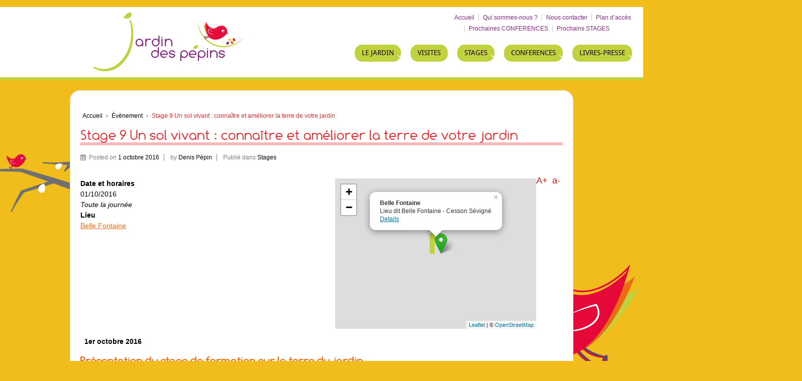

--- FILE ---
content_type: text/html; charset=UTF-8
request_url: http://www.jardindespepins.fr/evenements/stage-2-un-sol-vivant-connaitre-et-ameliorer-la-terre-de-votre-jardin-4-avril-2015/
body_size: 10958
content:
	<!doctype html>
	<!--[if !IE]>
	<html class="no-js non-ie" lang="fr-FR"> <![endif]-->
	<!--[if IE 7 ]>
	<html class="no-js ie7" lang="fr-FR"> <![endif]-->
	<!--[if IE 8 ]>
	<html class="no-js ie8" lang="fr-FR"> <![endif]-->
	<!--[if IE 9 ]>
	<html class="no-js ie9" lang="fr-FR"> <![endif]-->
	<!--[if gt IE 9]><!-->
<html class="no-js" lang="fr-FR"> <!--<![endif]-->
	<head>

		<meta charset="UTF-8"/>
		<meta name="viewport" content="width=device-width, initial-scale=1.0">

		<link rel="profile" href="http://gmpg.org/xfn/11"/>
		<link rel="pingback" href="http://www.jardindespepins.fr/xmlrpc.php"/>

		<title>Stage 9  	Un sol vivant : connaître et améliorer la terre de votre jardin    &#8211; Denis Pépin</title>

	  <link rel='dns-prefetch' href='//s.w.org' />
<link rel="alternate" type="application/rss+xml" title="Denis Pépin &raquo; Flux" href="http://www.jardindespepins.fr/feed/" />
<link rel="alternate" type="application/rss+xml" title="Denis Pépin &raquo; Flux des commentaires" href="http://www.jardindespepins.fr/comments/feed/" />
		<script type="text/javascript">
			window._wpemojiSettings = {"baseUrl":"https:\/\/s.w.org\/images\/core\/emoji\/12.0.0-1\/72x72\/","ext":".png","svgUrl":"https:\/\/s.w.org\/images\/core\/emoji\/12.0.0-1\/svg\/","svgExt":".svg","source":{"concatemoji":"http:\/\/www.jardindespepins.fr\/wp-includes\/js\/wp-emoji-release.min.js?ver=5.2.23"}};
			!function(e,a,t){var n,r,o,i=a.createElement("canvas"),p=i.getContext&&i.getContext("2d");function s(e,t){var a=String.fromCharCode;p.clearRect(0,0,i.width,i.height),p.fillText(a.apply(this,e),0,0);e=i.toDataURL();return p.clearRect(0,0,i.width,i.height),p.fillText(a.apply(this,t),0,0),e===i.toDataURL()}function c(e){var t=a.createElement("script");t.src=e,t.defer=t.type="text/javascript",a.getElementsByTagName("head")[0].appendChild(t)}for(o=Array("flag","emoji"),t.supports={everything:!0,everythingExceptFlag:!0},r=0;r<o.length;r++)t.supports[o[r]]=function(e){if(!p||!p.fillText)return!1;switch(p.textBaseline="top",p.font="600 32px Arial",e){case"flag":return s([55356,56826,55356,56819],[55356,56826,8203,55356,56819])?!1:!s([55356,57332,56128,56423,56128,56418,56128,56421,56128,56430,56128,56423,56128,56447],[55356,57332,8203,56128,56423,8203,56128,56418,8203,56128,56421,8203,56128,56430,8203,56128,56423,8203,56128,56447]);case"emoji":return!s([55357,56424,55356,57342,8205,55358,56605,8205,55357,56424,55356,57340],[55357,56424,55356,57342,8203,55358,56605,8203,55357,56424,55356,57340])}return!1}(o[r]),t.supports.everything=t.supports.everything&&t.supports[o[r]],"flag"!==o[r]&&(t.supports.everythingExceptFlag=t.supports.everythingExceptFlag&&t.supports[o[r]]);t.supports.everythingExceptFlag=t.supports.everythingExceptFlag&&!t.supports.flag,t.DOMReady=!1,t.readyCallback=function(){t.DOMReady=!0},t.supports.everything||(n=function(){t.readyCallback()},a.addEventListener?(a.addEventListener("DOMContentLoaded",n,!1),e.addEventListener("load",n,!1)):(e.attachEvent("onload",n),a.attachEvent("onreadystatechange",function(){"complete"===a.readyState&&t.readyCallback()})),(n=t.source||{}).concatemoji?c(n.concatemoji):n.wpemoji&&n.twemoji&&(c(n.twemoji),c(n.wpemoji)))}(window,document,window._wpemojiSettings);
		</script>
		<style type="text/css">
img.wp-smiley,
img.emoji {
	display: inline !important;
	border: none !important;
	box-shadow: none !important;
	height: 1em !important;
	width: 1em !important;
	margin: 0 .07em !important;
	vertical-align: -0.1em !important;
	background: none !important;
	padding: 0 !important;
}
</style>
	<link rel='stylesheet' id='wp-block-library-css'  href='http://www.jardindespepins.fr/wp-includes/css/dist/block-library/style.min.css?ver=5.2.23' type='text/css' media='all' />
<link rel='stylesheet' id='contact-form-7-css'  href='http://www.jardindespepins.fr/wp-content/plugins/contact-form-7/includes/css/styles.css?ver=5.1.3' type='text/css' media='all' />
<link rel='stylesheet' id='document-gallery-css'  href='http://www.jardindespepins.fr/wp-content/plugins/document-gallery/assets/css/style.min.css?ver=4.4.3' type='text/css' media='all' />
<link rel='stylesheet' id='events-manager-css'  href='http://www.jardindespepins.fr/wp-content/plugins/events-manager/includes/css/events_manager.css?ver=5.95' type='text/css' media='all' />
<link rel='stylesheet' id='meteor-slides-css'  href='http://www.jardindespepins.fr/wp-content/plugins/meteor-slides/css/meteor-slides.css?ver=1.0' type='text/css' media='all' />
<link rel='stylesheet' id='wp-lightbox-2.min.css-css'  href='http://www.jardindespepins.fr/wp-content/plugins/wp-lightbox-2/styles/lightbox.min.css?ver=1.3.4' type='text/css' media='all' />
<link rel='stylesheet' id='responsive-style-css'  href='http://www.jardindespepins.fr/wp-content/themes/responsive/core/css/style.css?ver=3.14' type='text/css' media='all' />
<link rel='stylesheet' id='responsive-media-queries-css'  href='http://www.jardindespepins.fr/wp-content/themes/responsive/core/css/responsive.css?ver=3.14' type='text/css' media='all' />
<link rel='stylesheet' id='responsive-child-style-css'  href='http://www.jardindespepins.fr/wp-content/themes/responsive_child/style.css?ver=5.2.23' type='text/css' media='all' />
<link rel='stylesheet' id='fontawesome-style-css'  href='http://www.jardindespepins.fr/wp-content/themes/responsive/core/css/font-awesome.min.css?ver=4.7.0' type='text/css' media='all' />
		<script type="text/javascript">
			ajaxurl = typeof(ajaxurl) !== 'string' ? 'http://www.jardindespepins.fr/wp-admin/admin-ajax.php' : ajaxurl;
		</script>
		<script type='text/javascript' src='http://www.jardindespepins.fr/wp-includes/js/jquery/jquery.js?ver=1.12.4-wp'></script>
<script type='text/javascript' src='http://www.jardindespepins.fr/wp-includes/js/jquery/jquery-migrate.min.js?ver=1.4.1'></script>
<script type='text/javascript' src='http://www.jardindespepins.fr/wp-content/plugins/meteor-slides/js/jquery.cycle.all.js?ver=5.2.23'></script>
<script type='text/javascript' src='http://www.jardindespepins.fr/wp-content/plugins/meteor-slides/js/jquery.metadata.v2.js?ver=5.2.23'></script>
<script type='text/javascript' src='http://www.jardindespepins.fr/wp-content/plugins/meteor-slides/js/jquery.touchwipe.1.1.1.js?ver=5.2.23'></script>
<script type='text/javascript'>
/* <![CDATA[ */
var meteorslidessettings = {"meteorslideshowspeed":"2000","meteorslideshowduration":"3000","meteorslideshowheight":"480","meteorslideshowwidth":"640","meteorslideshowtransition":"fade"};
/* ]]> */
</script>
<script type='text/javascript' src='http://www.jardindespepins.fr/wp-content/plugins/meteor-slides/js/slideshow.js?ver=5.2.23'></script>
<script type='text/javascript' src='http://www.jardindespepins.fr/wp-includes/js/jquery/ui/core.min.js?ver=1.11.4'></script>
<script type='text/javascript' src='http://www.jardindespepins.fr/wp-includes/js/jquery/ui/datepicker.min.js?ver=1.11.4'></script>
<script type='text/javascript'>
jQuery(document).ready(function(jQuery){jQuery.datepicker.setDefaults({"closeText":"Fermer","currentText":"Aujourd\u2019hui","monthNames":["janvier","f\u00e9vrier","mars","avril","mai","juin","juillet","ao\u00fbt","septembre","octobre","novembre","d\u00e9cembre"],"monthNamesShort":["Jan","F\u00e9v","Mar","Avr","Mai","Juin","Juil","Ao\u00fbt","Sep","Oct","Nov","D\u00e9c"],"nextText":"Suivant","prevText":"Pr\u00e9c\u00e9dent","dayNames":["dimanche","lundi","mardi","mercredi","jeudi","vendredi","samedi"],"dayNamesShort":["dim","lun","mar","mer","jeu","ven","sam"],"dayNamesMin":["D","L","M","M","J","V","S"],"dateFormat":"d MM yy","firstDay":1,"isRTL":false});});
</script>
<script type='text/javascript' src='http://www.jardindespepins.fr/wp-includes/js/jquery/ui/widget.min.js?ver=1.11.4'></script>
<script type='text/javascript' src='http://www.jardindespepins.fr/wp-includes/js/jquery/ui/position.min.js?ver=1.11.4'></script>
<script type='text/javascript' src='http://www.jardindespepins.fr/wp-includes/js/jquery/ui/menu.min.js?ver=1.11.4'></script>
<script type='text/javascript' src='http://www.jardindespepins.fr/wp-includes/js/wp-sanitize.min.js?ver=5.2.23'></script>
<script type='text/javascript' src='http://www.jardindespepins.fr/wp-includes/js/wp-a11y.min.js?ver=5.2.23'></script>
<script type='text/javascript'>
/* <![CDATA[ */
var uiAutocompleteL10n = {"noResults":"Aucun r\u00e9sultat.","oneResult":"Un r\u00e9sultat trouv\u00e9. Utilisez les fl\u00e8ches haut et bas du clavier pour les parcourir. ","manyResults":"%d r\u00e9sultats trouv\u00e9s. Utilisez les fl\u00e8ches haut et bas du clavier pour les parcourir.","itemSelected":"\u00c9l\u00e9ment s\u00e9lectionn\u00e9."};
/* ]]> */
</script>
<script type='text/javascript' src='http://www.jardindespepins.fr/wp-includes/js/jquery/ui/autocomplete.min.js?ver=1.11.4'></script>
<script type='text/javascript' src='http://www.jardindespepins.fr/wp-includes/js/jquery/ui/mouse.min.js?ver=1.11.4'></script>
<script type='text/javascript' src='http://www.jardindespepins.fr/wp-includes/js/jquery/ui/resizable.min.js?ver=1.11.4'></script>
<script type='text/javascript' src='http://www.jardindespepins.fr/wp-includes/js/jquery/ui/draggable.min.js?ver=1.11.4'></script>
<script type='text/javascript' src='http://www.jardindespepins.fr/wp-includes/js/jquery/ui/button.min.js?ver=1.11.4'></script>
<script type='text/javascript' src='http://www.jardindespepins.fr/wp-includes/js/jquery/ui/dialog.min.js?ver=1.11.4'></script>
<script type='text/javascript' src='http://www.jardindespepins.fr/wp-includes/js/jquery/ui/sortable.min.js?ver=1.11.4'></script>
<script type='text/javascript'>
/* <![CDATA[ */
var EM = {"ajaxurl":"http:\/\/www.jardindespepins.fr\/wp-admin\/admin-ajax.php","locationajaxurl":"http:\/\/www.jardindespepins.fr\/wp-admin\/admin-ajax.php?action=locations_search","firstDay":"1","locale":"fr","dateFormat":"dd\/mm\/yy","ui_css":"http:\/\/www.jardindespepins.fr\/wp-content\/plugins\/events-manager\/includes\/css\/jquery-ui.min.css","show24hours":"1","is_ssl":"","bookingInProgress":"Veuillez patienter pendant que la r\u00e9servation est soumise.","tickets_save":"Enregistrer le billet","bookingajaxurl":"http:\/\/www.jardindespepins.fr\/wp-admin\/admin-ajax.php","bookings_export_save":"Exporter les r\u00e9servations","bookings_settings_save":"Enregistrer","booking_delete":"Confirmez-vous vouloir le supprimer\u00a0?","booking_offset":"30","bb_full":"Complet","bb_book":"R\u00e9servez maintenant","bb_booking":"R\u00e9servation ...","bb_booked":"R\u00e9servation soumise","bb_error":"Erreur sur la r\u00e9servation. R\u00e9essayer ?","bb_cancel":"Annuler","bb_canceling":"Annulation...","bb_cancelled":"Annul\u00e9","bb_cancel_error":"Erreur sur l'annulation. R\u00e9essayer ?","txt_search":"Recherche","txt_searching":"Recherche en cours...","txt_loading":"Chargement en cours..."};
/* ]]> */
</script>
<script type='text/javascript' src='http://www.jardindespepins.fr/wp-content/plugins/stonehenge-em-osm/templates/osm-events-manager.min.js?ver=5.95'></script>
<script type='text/javascript' src='http://www.jardindespepins.fr/wp-content/themes/responsive/core/js/responsive-modernizr.min.js?ver=2.6.1'></script>
<link rel='https://api.w.org/' href='http://www.jardindespepins.fr/wp-json/' />
<link rel="EditURI" type="application/rsd+xml" title="RSD" href="http://www.jardindespepins.fr/xmlrpc.php?rsd" />
<link rel="wlwmanifest" type="application/wlwmanifest+xml" href="http://www.jardindespepins.fr/wp-includes/wlwmanifest.xml" /> 
<link rel='prev' title='Stage 1  	     Démarrer votre potager bio       2 mai 2015' href='http://www.jardindespepins.fr/evenements/stage-1-demarrer-votre-potager-bio/' />
<link rel='next' title='Stage 3      Taille et entretien des arbres fruitiers non palissés : pommier, poirier, cognassier' href='http://www.jardindespepins.fr/evenements/stage-12-taille-et-entretien-des-arbres-fruitiers-non-palisses-pommier-poirier-cognassier/' />
<link rel='shortlink' href='http://www.jardindespepins.fr/?p=1111' />
<link rel="alternate" type="application/json+oembed" href="http://www.jardindespepins.fr/wp-json/oembed/1.0/embed?url=http%3A%2F%2Fwww.jardindespepins.fr%2Fevenements%2Fstage-2-un-sol-vivant-connaitre-et-ameliorer-la-terre-de-votre-jardin-4-avril-2015%2F" />
<link rel="alternate" type="text/xml+oembed" href="http://www.jardindespepins.fr/wp-json/oembed/1.0/embed?url=http%3A%2F%2Fwww.jardindespepins.fr%2Fevenements%2Fstage-2-un-sol-vivant-connaitre-et-ameliorer-la-terre-de-votre-jardin-4-avril-2015%2F&#038;format=xml" />
<script type="text/javascript">
          function resizeText(multiplier) {
            if (document.body.style.fontSize == "") {
                document.body.style.fontSize = "1.0em";
            }
            document.body.style.fontSize = parseFloat(document.body.style.fontSize) + (multiplier * 0.2) + "em";
          }
          </script>	<script>
		jQuery(document).ready(function(){
		var copyright_text = "";
		var cyberchimps_link = "";
		var siteurl = "http://www.jardindespepins.fr";
		if(copyright_text == "")
		{
			jQuery(".copyright #copyright_link").text(" "+"Default copyright text");
		}
		else{
			jQuery(".copyright #copyright_link").text(" "+copyright_text);
		}
		jQuery(".copyright #copyright_link").attr('href',siteurl);
		if(cyberchimps_link == 1)
		{
			jQuery(".powered").css("display","block");
		}
		else{
			jQuery(".powered").css("display","none");
		}
		});
	</script>
<!-- We need this for debugging -->
<!-- Responsive 3.14 -->
<!-- responsive_child  -->
<style type="text/css" id="custom-background-css">
body.custom-background { background-color: #f0bd1c; background-image: url("http://jardindespepins.fr/wp-content/uploads/2013/05/back3.jpg"); background-position: center top; background-size: auto; background-repeat: no-repeat; background-attachment: fixed; }
</style>
			<style type="text/css" id="wp-custom-css">
			.h1{
color : red;
}1		</style>
			</head>

<body class="event-template-default single single-event postid-1111 custom-background default-layout">

  	
<div id="container" class="hfeed">

	<div class="skip-container cf">
		<a class="skip-link screen-reader-text focusable" href="#content">&darr; passer au contenu principal</a>
	</div><!-- .skip-container -->
	<div id="header_section">
	<div id="header" role="banner">

		
		<ul id="menu-top-menu" class="top-menu"><li id="menu-item-524" class="menu-item menu-item-type-post_type menu-item-object-page menu-item-home current-event-parent menu-item-524"><a href="http://www.jardindespepins.fr/">Accueil</a></li>
<li id="menu-item-199" class="menu-item menu-item-type-post_type menu-item-object-page menu-item-199"><a href="http://www.jardindespepins.fr/qui-sommes-nous/">Qui sommes-nous ?</a></li>
<li id="menu-item-650" class="menu-item menu-item-type-post_type menu-item-object-page menu-item-650"><a href="http://www.jardindespepins.fr/qui-sommes-nous/contactez-nous/">Nous contacter</a></li>
<li id="menu-item-204" class="menu-item menu-item-type-post_type menu-item-object-page menu-item-has-children menu-item-204"><a href="http://www.jardindespepins.fr/qui-sommes-nous/acces-coordonnees/">Plan d&#8217;accès</a>
<ul class="sub-menu">
	<li id="menu-item-1513" class="menu-item menu-item-type-taxonomy menu-item-object-event-categories menu-item-1513"><a href="http://www.jardindespepins.fr/evenements/categories/conference/">Prochaines CONFERENCES</a></li>
	<li id="menu-item-1514" class="menu-item menu-item-type-taxonomy menu-item-object-event-categories current-event-ancestor current-menu-parent current-event-parent menu-item-1514"><a href="http://www.jardindespepins.fr/evenements/categories/formation/">Prochains STAGES</a></li>
</ul>
</li>
</ul>
		
		
		<div id="content-outer">
		<div id="logo">
				<a href="http://www.jardindespepins.fr/"><img src="http://jardindespepins.fr/wp-content/uploads/2013/05/logov2.png" width="350" height="120" alt="Denis Pépin"/></a>
		</div><!-- end of #logo -->
		</div>	

		
				
				<div class="main-nav"><ul id="menu-menu-principal" class="menu"><li id="menu-item-625" class="menu-item menu-item-type-custom menu-item-object-custom menu-item-has-children menu-item-625"><a href="#">LE JARDIN</a>
<ul class="sub-menu">
	<li id="menu-item-31" class="menu-item menu-item-type-post_type menu-item-object-page menu-item-31"><a href="http://www.jardindespepins.fr/le-jardin-permaculture/">Le jardin des pépins : Grand prix du concours national des jardins potagers 2017 et du Concours 2022 &#8220;Jardiner autrement en faveur du climat et de la biodiversité&#8221;</a></li>
	<li id="menu-item-270" class="menu-item menu-item-type-post_type menu-item-object-page menu-item-270"><a href="http://www.jardindespepins.fr/le-jardin-permaculture/le-potager/">Le potager biologique et écologique intensif</a></li>
	<li id="menu-item-271" class="menu-item menu-item-type-post_type menu-item-object-page menu-item-271"><a href="http://www.jardindespepins.fr/le-jardin-permaculture/les-arbres-fruitiers/">Les fruits, verger, &#8220;forêt nourricière&#8221; , &#8220;forêt comestible&#8221;</a></li>
	<li id="menu-item-268" class="menu-item menu-item-type-post_type menu-item-object-page menu-item-268"><a href="http://www.jardindespepins.fr/le-jardin-permaculture/le-jardin-dagrement/">Le jardin d&#8217;agrément</a></li>
	<li id="menu-item-269" class="menu-item menu-item-type-post_type menu-item-object-page menu-item-269"><a href="http://www.jardindespepins.fr/le-jardin-permaculture/le-jardin-sauvage/">Le jardin sauvage, jardin de biodiversité</a></li>
	<li id="menu-item-621" class="menu-item menu-item-type-post_type menu-item-object-page menu-item-621"><a href="http://www.jardindespepins.fr/le-jardin-permaculture/les-poules/">Nos poules</a></li>
	<li id="menu-item-267" class="menu-item menu-item-type-post_type menu-item-object-page menu-item-267"><a href="http://www.jardindespepins.fr/le-jardin-permaculture/la-maison/">La maison des Pépins</a></li>
</ul>
</li>
<li id="menu-item-272" class="menu-item menu-item-type-post_type menu-item-object-page menu-item-272"><a href="http://www.jardindespepins.fr/le-jardin-permaculture/visites-du-jardin/">VISITES</a></li>
<li id="menu-item-630" class="menu-item menu-item-type-custom menu-item-object-custom menu-item-has-children menu-item-630"><a href="#">STAGES</a>
<ul class="sub-menu">
	<li id="menu-item-631" class="menu-item menu-item-type-post_type menu-item-object-page menu-item-631"><a href="http://www.jardindespepins.fr/evenements/pour-comprendre-et-pratiquer/">Pour apprendre rapidement et pratiquer efficacement</a></li>
	<li id="menu-item-1108" class="menu-item menu-item-type-post_type menu-item-object-page menu-item-1108"><a href="http://www.jardindespepins.fr/qui-sommes-nous/acces-coordonnees/stages-de-jardinage-biologique-en-bretagne-en-2015/">Stages de jardinage biologique et écologique (permaculture) en Bretagne</a></li>
	<li id="menu-item-278" class="menu-item menu-item-type-post_type menu-item-object-page menu-item-278"><a href="http://www.jardindespepins.fr/evenements/comites-dentreprise/">Cours de jardinage biologique</a></li>
</ul>
</li>
<li id="menu-item-636" class="menu-item menu-item-type-custom menu-item-object-custom menu-item-has-children menu-item-636"><a href="#">CONFERENCES</a>
<ul class="sub-menu">
	<li id="menu-item-280" class="menu-item menu-item-type-post_type menu-item-object-page menu-item-280"><a href="http://www.jardindespepins.fr/evenements/conferences-sur-le-theme-du-jardinage/">Conférences sur le jardinage au naturel, le potager bio, le compostage, paillage</a></li>
	<li id="menu-item-637" class="menu-item menu-item-type-post_type menu-item-object-page menu-item-637"><a href="http://www.jardindespepins.fr/evenements/theme-des-conferences/">Thèmes des conférences de Denis Pépin</a></li>
	<li id="menu-item-638" class="menu-item menu-item-type-taxonomy menu-item-object-event-categories menu-item-638"><a href="http://www.jardindespepins.fr/evenements/categories/conference/">Programme des prochaines conférences</a></li>
</ul>
</li>
<li id="menu-item-152" class="menu-item menu-item-type-custom menu-item-object-custom menu-item-has-children menu-item-152"><a href="#">LIVRES-PRESSE</a>
<ul class="sub-menu">
	<li id="menu-item-275" class="menu-item menu-item-type-post_type menu-item-object-page menu-item-275"><a href="http://www.jardindespepins.fr/livres/">Livres de Denis</a></li>
	<li id="menu-item-92" class="menu-item menu-item-type-post_type menu-item-object-page menu-item-92"><a href="http://www.jardindespepins.fr/articles-publies/">Articles de Denis</a></li>
	<li id="menu-item-191" class="menu-item menu-item-type-post_type menu-item-object-page menu-item-191"><a href="http://www.jardindespepins.fr/videos/">Vidéos et diaporamas de ou avec Denis</a></li>
	<li id="menu-item-281" class="menu-item menu-item-type-post_type menu-item-object-page menu-item-281"><a href="http://www.jardindespepins.fr/la-presse-en-parle/">On parle de nous</a></li>
</ul>
</li>
</ul></div>
		
		
	</div><!-- end of #header -->
	</div>


	  
	<div id="wrapper" class="clearfix">
<div id="content-outer">
<div id="content-full" class="grid col-940">

	
		
			<div class="breadcrumb-list" xmlns:v="http://rdf.data-vocabulary.org/#"><span class="breadcrumb" typeof="v:Breadcrumb"><a rel="v:url" property="v:title" href="http://www.jardindespepins.fr/">Accueil</a></span> <span class="chevron">&#8250;</span> <span class="breadcrumb" typeof="v:Breadcrumb"><a rel="v:url" property="v:title" href="http://www.jardindespepins.fr/evenements/">Évènement</a></span> <span class="chevron">&#8250;</span> <span class="breadcrumb-current">Stage 9  	Un sol vivant : connaître et améliorer la terre de votre jardin</span></div>
						<div id="post-1111" class="post-1111 event type-event status-publish hentry event-categories-formation">
				
				
	<h1 class="entry-title post-title responsive">Stage 9  	Un sol vivant : connaître et améliorer la terre de votre jardin</h1>

<div class="post-meta">
	<i class="fa fa-calendar" aria-hidden="true"></i><span class="meta-prep meta-prep-author posted">Posted on </span><a href="http://www.jardindespepins.fr/evenements/stage-2-un-sol-vivant-connaitre-et-ameliorer-la-terre-de-votre-jardin-4-avril-2015/" title="Stage 9  	Un sol vivant : connaître et améliorer la terre de votre jardin" rel="bookmark"><time class="timestamp updated" datetime="2016-10-01T09:00:00+01:00">1 octobre 2016</time></a><span class="byline"> by </span><span class="author vcard"><a class="url fn n" href="http://www.jardindespepins.fr/author/denis/" title="Afficher tous les articles par Denis Pépin"><span class="author-gravtar"></span>Denis Pépin</a></span>		<span class='posted-in'>
Publié dans <a href="http://www.jardindespepins.fr/evenements/categories/formation/" title="Voir tous les articles dans Stages">Stages</a>		</span>

	</div><!-- end of .post-meta -->

				<div class="post-entry">
										<div style="clear:both;float:right;"><h3 style="text-align: right;"><span style="font-size: large;"><span style="color: #ff9900;"> <span style="color: #ff6600;"><a id="plustext" onclick="resizeText(1)" href="javascript:void(0);"><span style="color: #bf1616;">A+</span></a> <a id="minustext" onclick="resizeText(-1)" href="javascript:void(0);"><span style="color: #bf1616;">a-</span></a></div><br/><div style="float:right; margin:0px 0px 15px 15px;"><div id="em-osm-single-map-container-L6E87"class="em-osm-container"><link rel="stylesheet"href="http://www.jardindespepins.fr/wp-content/plugins/stonehenge-em-osm/inc/em-osm-style.min.css"><script src="http://www.jardindespepins.fr/wp-content/plugins/stonehenge-em-osm/inc/em-osm-leaflet.min.js"></script><div id="mapL6E87"class="em-osm-map"style="width: 400px; height: 300px;"></div><script>var mapTiles='//{s}.tile.openstreetmap.org/{z}/{x}/{y}.png';var zoomLevel=15;var zoomButtons='false';var showFullscreen='no';var showScale='no';var mapIcon=new L.Icon({iconUrl:'http://www.jardindespepins.fr/wp-content/plugins/stonehenge-em-osm/inc/markers/marker-icon-2x-green.png',shadowUrl:'http://www.jardindespepins.fr/wp-content/plugins/stonehenge-em-osm/inc/markers/marker-shadow.png',iconSize:[25,41],iconAnchor:[12,41],popupAnchor:[1,-34],shadowSize:[41,41]});if(L.Browser.mobile){var mobileDrag=false;var mobileZoom=false}else{var mobileDrag=true;var mobileZoom=true}</script><script>var Lat=48.1294651;var Lng=-1.61991009999997;var balloon='<strong>Belle Fontaine</strong><br/>Lieu dit Belle Fontaine - Cesson Sévigné<br/><a href=\'http://www.jardindespepins.fr/lieux/belle-fontaine__trashed/\'>Details</a>';var mapL6E87=L.map('mapL6E87',{center:[Lat,Lng],minZoom:0,maxZoom:19,zoom:zoomLevel,zoomControl:zoomButtons,zoomSnap:0.25,scrollWheelZoom:mobileZoom,dragging:mobileDrag,});L.tileLayer(mapTiles,{attribution:'&copy; <a href=\"https://www.openstreetmap.org/copyright\" target=\"_blank\">OpenStreetMap</a>',}).addTo(mapL6E87);var markerL6E87=L.marker([Lat,Lng],{icon:mapIcon},).addTo(mapL6E87).bindPopup(balloon).openPopup();if(showFullscreen=='yes'){mapL6E87.addControl(new L.Control.Fullscreen({position:'topright',}))}if(showScale=='yes'){L.control.scale().addTo(mapL6E87)}setTimeout(function(){mapL6E87.invalidateSize()},400);</script></div></div>
<p>
	<strong>Date et horaires</strong><br/>
 01/10/2016<br /><i>Toute la journée</i>
</p>

<p>
	<strong>Lieu</strong><br/>
	<a href="http://www.jardindespepins.fr/lieux/belle-fontaine__trashed/">Belle Fontaine</a>
</p>

<br style="clear:both" />
<p><b>  1er octobre 2016</b></p>
<h2>Présentation du stage de formation sur la terre du jardin</h2>
<p>Lourde ou légère, acide ou calcaire, riche ou pauvre en humus, stérile ou vivante et fertile ?  Vous apprendrez à connaître la terre de votre jardin et les moyens de l’améliorer et d’entretenir durablement sa fertilité d’une manière naturelle, biologique, économe, facile, rapide et sans peine.</p>
<p>→ Ce stage constitue une base essentielle pour jardiner bio en commençant par améliorer la fertilité et la vie de la terre. Il est utile de le suivre avant le stage S1 Démarrer votre potager bio.</p>
<p>&nbsp;</p>
<p><div id="attachment_780" style="width: 272px" class="wp-caption alignleft"><a href="http://www.jardindespepins.fr/wp-content/uploads/2013/11/galerie_lombric-DSC_0237.jpg" rel="lightbox[1111]"><img aria-describedby="caption-attachment-780" class=" wp-image-780    " title="bonne terre vivante et fertile " alt="une bonne terre, vivante, riche en humus, fertile, grumeleuse comme du couscous, truffée de galeries de lombrics, facile à cultiver " src="http://www.jardindespepins.fr/wp-content/uploads/2013/11/galerie_lombric-DSC_0237.jpg" width="262" height="174" /></a><p id="caption-attachment-780" class="wp-caption-text">une bonne terre, vivante, riche en humus, fertile, grumeleuse comme du couscous, truffée de galeries de lombrics, facile à cultiver</p></div></p>
<p>Quelles sont les qualités et les défauts de votre terre ?</p>
<p>Comment y remédier ? Comment obtenir un sol vivant ?</p>
<p>Comment la travailler sans vous fatiguer et sans dépenser ?</p>
<p>Quels sont les besoins des plantes ?</p>
<p>Qu’est-ce que l’humus  et quelles sont les sources d’humus ?</p>
<p>Faut-il apporter de la chaux ?</p>
<p>&nbsp;</p>
<h2></h2>
<p>&nbsp;</p>
<p><div id="attachment_993" style="width: 370px" class="wp-caption alignnone"><a href="http://www.jardindespepins.fr/wp-content/uploads/2014/04/observation-mottes-de-terre-IMG_2776.jpg" rel="lightbox[1111]"><img aria-describedby="caption-attachment-993" class=" wp-image-993 " alt="Analyse visuelle des mottes de terre" src="http://www.jardindespepins.fr/wp-content/uploads/2014/04/observation-mottes-de-terre-IMG_2776-e1398802914477.jpg" width="360" height="202" /></a><p id="caption-attachment-993" class="wp-caption-text">Analyse visuelle des mottes de terre</p></div></p>
<p><div id="attachment_988" style="width: 370px" class="wp-caption alignright"><a href="http://www.jardindespepins.fr/wp-content/uploads/2014/04/analyse-pH-des-mottes-IMG_2782.jpg" rel="lightbox[1111]"><img aria-describedby="caption-attachment-988" class="wp-image-988 " alt="analyse pH des mottes" src="http://www.jardindespepins.fr/wp-content/uploads/2014/04/analyse-pH-des-mottes-IMG_2782-e1398803060159.jpg" width="360" height="202" /></a><p id="caption-attachment-988" class="wp-caption-text">analyse pH des mottes</p></div></p>
<h2>Programme de la journée</h2>
<p><b><span style="text-decoration: underline;">Matin             9 h à 12 h 30 </span></b></p>
<p><b>Accueil </b>: présentation de la journée, vos attentes, vos questions</p>
<p><b>Exercices pratiques </b></p>
<ul>
<li>Examen sensoriel (visuel, olfactif, tactile) de vos mottes de terre : richesse en humus, structure, composition (argile, sable, limon)</li>
<li>Analyse du pH (test colorimétrique)</li>
<li>Test de résistance à la dégradation par la pluie battante</li>
</ul>
<p><b>Compléments agronomiques</b></p>
<ul>
<li>Les besoins des plantes et leur manière de les satisfaire</li>
<li>Composition et organisation du sol, évolution, éléments clés de sa fertilité</li>
<li>Les êtres vivants du sol et leur importance pour travailler la terre et pour nourrir les plantes</li>
<li>Comment améliorer la vie du sol,  faire travailler les êtres vivants, dont les vers de terre, pour l’assouplir à votre place, gratuitement et sans fatigue</li>
</ul>
<p><b><span style="text-decoration: underline;">Midi : </span></b>repas sur place <b></b>apporté par chacun, café offert</p>
<p>&nbsp;</p>
<p><b><span style="text-decoration: underline;">Après midi             14 h 17 h 30 </span></b></p>
<p><b>Exercices pratiques </b></p>
<ul>
<li>Apport de compost en surface, avant semis et avant plantation ou avant le paillage</li>
<li>Apport des paillis</li>
<li>Apport des amendements calcaires (chaulage)</li>
<li>Semis d’engrais verts (présentation des engrais verts en place), intérêt, gestion dans le temps.</li>
</ul>
<p><b>Compléments agronomiques</b> :</p>
<ul>
<li>Les amendements organiques (compost, fumier…) : composition et disponibilité des éléments nutritifs, comment et quand les apporter, dose selon le sol et les besoins des plantes</li>
<li>Les amendements calcaires (basiques) pour lutter contre l’acidité, comment et quand les apporter, dose, risque des excès</li>
<li>Intérêt des engrais verts et mode d’incorporation au sol</li>
<li>Les engrais organiques complémentaires</li>
</ul>
<p><b>Visite du jardin, bilan, évaluation du stage</b></p>
<p><b>Découverte des livres conseillés </b>: pendant la journée (pauses et repas du midi)</p>
<h2>Matériel nécessaire</h2>
<p>Chaussures étanches ou bottes, vêtements de pluie, tenue adaptée au jardinage</p>
<p>Mottes de terre de votre jardin (potager ou jardin d’ornement) : une motte prise entre 0 et 20 cm de profondeur, une autre motte prise entre 20 et 35 cm de profondeur.</p>
<p>Papier, crayon…</p>
<h2>Conditions générales</h2>
<p>Téléchargez le bulletin d&#8217;inscription  et  les conditions générales des stages    <a href="http://www.jardindespepins.fr/wp-content/uploads/2013/12/bulletion-dInscription-et-Condition-generales.pdf" target="_blank"><img title="Bulletin d'inscription et conditions générales " alt="Bulletin d'inscription et conditions générales" src="http://www.jardindespepins.fr/wp-content/uploads/2013/10/iconePdftit.png" width="25" height="25" /></a></p>
<p>&nbsp;</p>


<h3>Réservation</h3>
<div id="em-booking" class="em-booking ">
				<p>Ce stage est complet.</p>
	</div>
									</div>
				<!-- end of .post-entry -->

				
	<div class="post-data">
			</div><!-- end of .post-data -->

<div class="post-edit"></div>
							</div><!-- end of #post-1111 -->
			
						



			
		
</div><!-- end of #content-full -->
</div>
		    </div><!-- end of #wrapper -->
    </div><!-- end of #container -->

<div id="footer" class="clearfix">
	
    <div id="footer-wrapper">
    
        <div class="grid col-940">
        
        <div class="grid col-540">
			        <ul id="menu-menu-secondaire" class="footer-menu"><li id="menu-item-668" class="menu-item menu-item-type-taxonomy menu-item-object-event-categories menu-item-668"><a href="http://www.jardindespepins.fr/evenements/categories/conference/">Prochaines conférences et animations</a></li>
<li id="menu-item-669" class="menu-item menu-item-type-taxonomy menu-item-object-event-categories current-event-ancestor current-menu-parent current-event-parent menu-item-669"><a href="http://www.jardindespepins.fr/evenements/categories/formation/">Prochains stages</a></li>
<li id="menu-item-37" class="menu-item menu-item-type-post_type menu-item-object-page menu-item-37"><a href="http://www.jardindespepins.fr/sitesamis/">Sites amis</a></li>
</ul>                  </div><!-- end of col-540 -->
         
         <div class="grid col-380 fit">
         <ul class="social-icons"></ul><!-- end of .social-icons -->         </div><!-- end of col-380 fit -->
         
         </div><!-- end of col-940 -->
                         
        <div class="grid col-300 copyright">
            &copy; 2026<a href="http://www.jardindespepins.fr/" title="Denis Pépin">
                Denis Pépin            </a>
        </div><!-- end of .copyright -->
        
        <div class="grid col-300 scroll-top"><a href="#scroll-top" title="retour en haut">&uarr;</a></div>
        
        <div class="grid col-300 fit powered">
            <a href="http://www.jardindespepins.fr/wp-login.php">Connexion</a>            Fièrement propulsé par <a href="http://wordpress.org/" title="WordPress">
                    WordPress</a>
        </div><!-- end .powered -->
        
    </div><!-- end #footer-wrapper -->
    
	</div><!-- end #footer -->

<script type='text/javascript'>
/* <![CDATA[ */
var wpcf7 = {"apiSettings":{"root":"http:\/\/www.jardindespepins.fr\/wp-json\/contact-form-7\/v1","namespace":"contact-form-7\/v1"}};
/* ]]> */
</script>
<script type='text/javascript' src='http://www.jardindespepins.fr/wp-content/plugins/contact-form-7/includes/js/scripts.js?ver=5.1.3'></script>
<script type='text/javascript' src='http://www.jardindespepins.fr/wp-content/plugins/document-gallery/assets/js/gallery.min.js?ver=4.4.3'></script>
<script type='text/javascript'>
/* <![CDATA[ */
var JQLBSettings = {"fitToScreen":"0","resizeSpeed":"400","displayDownloadLink":"0","navbarOnTop":"0","loopImages":"","resizeCenter":"","marginSize":"","linkTarget":"_self","help":"","prevLinkTitle":"previous image","nextLinkTitle":"next image","prevLinkText":"\u00ab Previous","nextLinkText":"Next \u00bb","closeTitle":"close image gallery","image":"Image ","of":" of ","download":"Download","jqlb_overlay_opacity":"80","jqlb_overlay_color":"#000000","jqlb_overlay_close":"1","jqlb_border_width":"10","jqlb_border_color":"#ffffff","jqlb_border_radius":"0","jqlb_image_info_background_transparency":"100","jqlb_image_info_bg_color":"#ffffff","jqlb_image_info_text_color":"#000000","jqlb_image_info_text_fontsize":"10","jqlb_show_text_for_image":"1","jqlb_next_image_title":"next image","jqlb_previous_image_title":"previous image","jqlb_next_button_image":"http:\/\/www.jardindespepins.fr\/wp-content\/plugins\/wp-lightbox-2\/styles\/images\/next.gif","jqlb_previous_button_image":"http:\/\/www.jardindespepins.fr\/wp-content\/plugins\/wp-lightbox-2\/styles\/images\/prev.gif","jqlb_maximum_width":"","jqlb_maximum_height":"","jqlb_show_close_button":"1","jqlb_close_image_title":"close image gallery","jqlb_close_image_max_heght":"22","jqlb_image_for_close_lightbox":"http:\/\/www.jardindespepins.fr\/wp-content\/plugins\/wp-lightbox-2\/styles\/images\/closelabel.gif","jqlb_keyboard_navigation":"1","jqlb_popup_size_fix":"0"};
/* ]]> */
</script>
<script type='text/javascript' src='http://www.jardindespepins.fr/wp-content/plugins/wp-lightbox-2/wp-lightbox-2.min.js?ver=1.3.4.1'></script>
<script type='text/javascript' src='http://www.jardindespepins.fr/wp-content/themes/responsive/core/js/responsive-scripts.min.js?ver=1.2.6'></script>
<script type='text/javascript' src='http://www.jardindespepins.fr/wp-content/themes/responsive/core/js/jquery.placeholder.min.js?ver=2.0.7'></script>
<script type='text/javascript' src='http://www.jardindespepins.fr/wp-includes/js/wp-embed.min.js?ver=5.2.23'></script>
		
		<script type="text/javascript">
			jQuery(document).ready( function($){	
				var em_booking_doing_ajax = false;
$('#em-booking-form').addClass('em-booking-form'); //backward compatability
$(document).on('submit', '.em-booking-form', function(e){
	e.preventDefault();
	var em_booking_form = $(this);
	$.ajax({
		url: EM.bookingajaxurl,
		data: em_booking_form.serializeArray(),
		dataType: 'jsonp',
		type:'post',
		beforeSend: function(formData, jqForm, options) {
			if(em_booking_doing_ajax){
				alert(EM.bookingInProgress);
				return false;
			}
			em_booking_doing_ajax = true;
			$('.em-booking-message').remove();
			em_booking_form.parent().append('<div id="em-loading"></div>');
		},
		success : function(response, statusText, xhr, $form) {
			$('#em-loading').remove();
			$('.em-booking-message').remove();
			//show error or success message
			if(response.result){
				$('<div class="em-booking-message-success em-booking-message">'+response.message+'</div>').insertBefore(em_booking_form);
				em_booking_form.hide();
				$('.em-booking-login').hide();
				$(document).trigger('em_booking_success', [response]);
				if( response.redirect ){ //custom redirect hook
					window.location.href = response.redirect;
				}
			}else{
				if( response.errors != null ){
					if( $.isArray(response.errors) && response.errors.length > 0 ){
						var error_msg;
						response.errors.each(function(i, el){
							error_msg = error_msg + el;
						});
						$('<div class="em-booking-message-error em-booking-message">'+error_msg.errors+'</div>').insertBefore(em_booking_form);
					}else{
						$('<div class="em-booking-message-error em-booking-message">'+response.errors+'</div>').insertBefore(em_booking_form);							
					}
				}else{
					$('<div class="em-booking-message-error em-booking-message">'+response.message+'</div>').insertBefore(em_booking_form);
				}
				$(document).trigger('em_booking_error', [response]);
			}
		    $('html, body').animate({ scrollTop: $('.em-booking-message').offset().top - EM.booking_offset }); //sends user back to top of form
			em_booking_doing_ajax = false;
			//run extra actions after showing the message here
			if( response.gateway != null ){
				$(document).trigger('em_booking_gateway_add_'+response.gateway, [response]);
			}
			if( !response.result && typeof Recaptcha != 'undefined' && typeof RecaptchaState != 'undefined'){
				Recaptcha.reload();
			}else if( !response.result && typeof grecaptcha != 'undefined' ){
				grecaptcha.reset();
			}
			$(document).trigger('em_booking_complete', [response]);
		},
		error : function(jqXHR, textStatus, errorThrown){
			$(document).trigger('em_booking_ajax_error', [jqXHR, textStatus, errorThrown]);
		},
		complete : function(jqXHR, textStatus){
			em_booking_doing_ajax = false;
			$('#em-loading').remove();
			$(document).trigger('em_booking_ajax_complete', [jqXHR, textStatus]);
		}
	});
	return false;	
});							
			});
					</script>
		</body>
</html>

--- FILE ---
content_type: text/css
request_url: http://www.jardindespepins.fr/wp-content/themes/responsive_child/style.css?ver=5.2.23
body_size: 2540
content:
/*
Theme Name: responsive_child
Description: Thème enfant pour denis-pépin
Author: Sos-webdesigner.com
Template: responsive
*/

@import url("../responsive/style.css");


/* =FONTS
-------------------------------------------------------------- */
@font-face {
    font-family: 'ComfortaaThin';
    src: url('font/Comfortaa_Thin-webfont.eot');
    src: url('font/Comfortaa_Thin-webfont.eot?#iefix') format('embedded-opentype'),
         url('font/Comfortaa_Thin-webfont.woff') format('woff'),
         url('font/Comfortaa_Thin-webfont.ttf') format('truetype'),
         url('font/Comfortaa_Thin-webfont.svg#ComfortaaThin') format('svg');
    font-weight: normal;
    font-style: normal;

}

@font-face {
    font-family: 'ComfortaaRegular';
    src: url('font/Comfortaa_Regular-webfont.eot');
    src: url('font/Comfortaa_Regular-webfont.eot?#iefix') format('embedded-opentype'),
         url('font/Comfortaa_Regular-webfont.woff') format('woff'),
         url('font/Comfortaa_Regular-webfont.ttf') format('truetype'),
         url('font/Comfortaa_Regular-webfont.svg#ComfortaaRegular') format('svg');
    font-weight: normal;
    font-style: normal;

}

@font-face {
    font-family: 'ComfortaaBold';
    src: url('font/Comfortaa_Bold-webfont.eot');
    src: url('font/Comfortaa_Bold-webfont.eot?#iefix') format('embedded-opentype'),
         url('font/Comfortaa_Bold-webfont.woff') format('woff'),
         url('font/Comfortaa_Bold-webfont.ttf') format('truetype'),
         url('font/Comfortaa_Bold-webfont.svg#ComfortaaBold') format('svg');
    font-weight: normal;
    font-style: normal;

}

@font-face {
    font-family: 'DroidSansRegular';
    src: url('font/DroidSans-webfont.eot');
    src: url('font/DroidSans-webfont.eot?#iefix') format('embedded-opentype'),
         url('font/DroidSans-webfont.woff') format('woff'),
         url('font/DroidSans-webfont.ttf') format('truetype'),
         url('font/DroidSans-webfont.svg#DroidSansRegular') format('svg');
    font-weight: normal;
    font-style: normal;

}

@font-face {
    font-family: 'DroidSansBold';
    src: url('font/DroidSans-Bold-webfont.eot');
    src: url('font/DroidSans-Bold-webfont.eot?#iefix') format('embedded-opentype'),
         url('font/DroidSans-Bold-webfont.woff') format('woff'),
         url('font/DroidSans-Bold-webfont.ttf') format('truetype'),
         url('font/DroidSans-Bold-webfont.svg#DroidSansBold') format('svg');
    font-weight: normal;
    font-style: normal;

}

/* =TOP MENU
-------------------------------------------------------------- */
.top-menu {
	float: right;
	margin: 10px 20px;
    	padding: 0;
}

.top-menu li a{
	color : #852a86;
	font-size : 12px;
}

.top-menu li a:hover{
	text-decoration : underline;
	color : #852a86;
}


/* =MENU
-------------------------------------------------------------- */

.menu li{
margin-left:15px;
background-color:none;
border-radius : 15px 15px 15px 15px;
}

.menu {
	background-color: #ffffff;
	background-image: -webkit-gradient(linear, left top, left bottom, from(#ffffff), to(#ffffff));
	background-image: -webkit-linear-gradient(top, #ffffff, #ffffff);
	background-image: -moz-linear-gradient(top, #ffffff, #ffffff);
	background-image: -ms-linear-gradient(top, #ffffff, #ffffff);
	background-image: -o-linear-gradient(top, #ffffff, #ffffff);
	background-image: linear-gradient(top, #ffffff, #ffffff);
	filter: progid:DXImageTransform.Microsoft.gradient(startColorstr=#ffffff, endColorstr=#ffffff);
	clear: both;
	margin-bottom: -25px !important;
    	margin-top: -65px !important;
    	margin-right: 20px;
	float : right;
	-webkit-border-radius: 15px;
	-moz-border-radius: 15px;
	border-radius: 15px;
}

.menu li li a:hover {
	color: #e6292f;
	text-decoration: none;
}

.menu a {
	background-color: #c0d23e;
	border-left: none;
	color: #1f0020;
	display: block;
	font-size: 14px;
	padding: 7px 14px;
	position: relative;
	text-decoration: none;
	font-family: 'DroidSansRegular';
	font-weight: normal;
	height: 20px;
	line-height: 20px;
	text-shadow: none;
	-webkit-border-radius: 15px;
	-moz-border-radius: 15px;
	border-radius: 15px;
}

.menu a:hover {
	background-color: #E6292F;
	background-image: -webkit-gradient(linear, left top, left bottom, from(#E6292F), to(#E6292F));
	background-image: -webkit-linear-gradient(top, #E6292F, #E6292F);
	background-image: -moz-linear-gradient(top, #E6292F, #E6292F);
	background-image: -ms-linear-gradient(top, #E6292F, #E6292F);
	background-image: -o-linear-gradient(top, #E6292F, #E6292F);
	background-image: linear-gradient(top, #E6292F, #E6292F);
	filter: progid:DXImageTransform.Microsoft.gradient(startColorstr=#E6292F, endColorstr=#E6292F);
	color : white;
	-webkit-border-radius: 15px;
	-moz-border-radius: 15px;
	border-radius: 15px;

}

ul.menu > li:hover {
	/*background-color: #E6292F;*/
	color: #fff;

}

.menu .current_page_item a,
.menu .current-menu-item a {
	background-color: #E6292F;
}

.menu .current_page_item a, .menu .current-menu-item a {
	background-color: #E6292F;
	background-image: -webkit-gradient(linear, left top, left bottom, from(#E6292F), to(#E6292F));
	background-image: -webkit-linear-gradient(top, #E6292F, #E6292F);
	background-image: -moz-linear-gradient(top, #E6292F, #E6292F);
	background-image: -ms-linear-gradient(top, #E6292F, #E6292F);
	background-image: -o-linear-gradient(top, #E6292F, #E6292F);
	background-image: linear-gradient(top, #E6292F, #E6292F);
}

.menu li li {
	background: white;
	background-image: none;
	border-radius: 15px 15px 15px 15px;
	color: #444;
	filter: none;
	margin: -1px 0 1px 0;
	width: auto;
}

.menu li li a {
	font-size : 12px;
}


/* =TITRES
-------------------------------------------------------------- */
h1, h2, h3, h4, h5, h6 {
	font-weight:normal;
}

p{
margin :0;
}

h1 {
    font-size: 2em;
    margin-bottom: .5em;
    margin-top: .5em;
    color:#e6292F;
    font-family: 'ComfortaaRegular';
    border-bottom: 6px solid #f6b8ba;

}

h2 {
    font-size: 1.6em;
    margin-bottom: .75em;
    margin-top: .75em;
    color:#ed6a18;
    font-family: 'ComfortaaBold';
}

h3 {
    font-size: 1.3em;
    margin-bottom: .857em;
    margin-top: .857em;
    color:#ed6a18;
    font-family: 'ComfortaaRegular';
}

h4 {
    font-size: 1.2em;
    margin-bottom: 1em;
    margin-top: 1em;
    color : black;
    font-family: 'ComfortaaRegular';
}

h5 {
    font-size: 1.1em;
    margin-bottom: 1.125em;
    margin-top: 1.125em;
    color : black;
    font-family: 'ComfortaaRegular';
}

h6 {
    font-size: 1em;
    margin-bottom: 1.285em;
    color : black;    
    margin-top: 1.285em;
    font-family: 'ComfortaaRegular';
}

a{
    color:#e6292f;
}

/* =LOGO
-------------------------------------------------------------- */

#logo{
	margin-top:10px;
	margin-bottom:10px;
}

#logo img{
	border : none;
}


#header{
	width : 100%;
	background: white;
	border-bottom : 6px solid #c0d23e;
}
#header-wrapper {
	max-width : 960px;
	margin: 0 auto;
}

#container {
	margin: 0 auto;
	/*max-width: 1000px;*/
	width: 100%;
	max-width: 100%;
	padding: 0px;
	/*padding: 0px 25px;*/
}

#content {
margin-top:15px;
margin-bottom:15px;
}

#wrapper .back-to-top {
	font-size: 0.9em;
	text-align: center;
	margin-top: 30px;
}
#wrapper .back-to-top a {
	color:#8D9F0B;
}

/* =FOOTER
-------------------------------------------------------------- */
#footer {
	border-top: 6px solid #852a86;
	background: white;
	clear: both;
	margin: 0 auto;
	width: 100%;
	max-width: 100%;
	padding: 0px;
	font-size: 12px;
}
#footer-wrapper {
	padding: 0 25px 0 25px;
	max-width: 960px;
	margin: 0 auto;
}

.footer-menu {
	margin-top: 15px;
}

#footer a{
	color : #852a86;
	font-size: 12px;
}

#footer a:hover{
	color : #852a86;
	text-decoration : underline;
}

/* =WIDGET
-------------------------------------------------------------- */

#widgets{
	margin-top : 100px;
}

.widget-title {
	font-family :'ComfortaaRegular';
	border-left : 10px solid #c0d23e;
	padding: 0 0 0 10px;
	margin-bottom : 20px;
	color : #c0d23e;
	font-size : 28px;
}

.widget-wrapper {
	border: 2px solid #c0d23e;
	border-radius: 20px;
	margin: 0 0 20px;
	padding: 20px;
}

.widget-title-home h3 {
	color : #c0d23e;
	font-family :'ComfortaaRegular';
	border-left : 10px solid #c0d23e;
	padding: 0 0 0 10px;
	margin-bottom : 20px;
}

#widgets .textwidget {
color : black;
}


a{
color : black;
}

a:hover{
color : #8D9F0B;
}

#widgets ul li a:hover {
text-decoration : underline;
}

ul {
list-style-type: square;
color:#c0d23e;
}


img {
	border-left : 10px solid #c0d23e;
}

p{
 color : black;
}


#wrapper{
	border-radius: 20px;
	max-width: 960px;
}


/* =BOUTON ENVOYER
-------------------------------------------------------------- */

a.button,
input[type='reset'], 
input[type='button'], 
input[type='submit'] {
	-moz-border-radius: 2px;
	-moz-box-shadow: 0 1px 0 rgba(255, 255, 255, 0.3) inset;
	-webkit-box-shadow: 0 1px 0 rgba(255, 255, 255, 0.3) inset;
	-webkit-border-radius: 2px;
	background-color: #e6292f; /* Alabaster */
	background-image: -webkit-gradient(linear, left top, left bottom, from(#e6292f), to(#FF767C));
	background-image: -webkit-linear-gradient(top, #e6292f, #FF767C);
	background-image: -moz-linear-gradient(top, #e6292f, #FF767C);
	background-image: -ms-linear-gradient(top, #e6292f, #FF767C);
	background-image: -o-linear-gradient(top, #e6292f, #FF767C);
	background-image: linear-gradient(top, #e6292f, #FF767C);
	box-shadow: 0 1px 0 rgba(255, 255, 255, 0.3) inset;
	border: 1px solid #e6292f;
	border-radius: 5px;
	color: white;
	cursor: pointer;
	display: inline-block;
	filter: progid:DXImageTransform.Microsoft.gradient(startColorstr=#ed6a18, endColorstr=#FF767C);
	font-size: 14px;
	font-weight: 400;
	line-height: 20px;
	margin-top: 15px;
	padding: 4px 10px;
	text-decoration: none;
	text-shadow: none;
	vertical-align: middle;
	white-space: nowrap;
}

a.button:hover,
input[type='reset']:hover, 
input[type='button']:hover, 
input[type='submit']:hover {
	-moz-box-shadow: 0 1px 0 rgba(255, 255, 255, 0.3) inset;
	-webkit-box-shadow: 0 1px 0 rgba(255, 255, 255, 0.3) inset;
	background-color: #FF767C;
	background-image: -webkit-gradient(linear, left top, left bottom, from(#FF767C), to(#e6292f));
	background-image: -webkit-linear-gradient(top, #FF767C, #e6292f);
	background-image: -moz-linear-gradient(top, #FF767C, #e6292f);
	background-image: -ms-linear-gradient(top, #FF767C, #e6292f);
	background-image: -o-linear-gradient(top, #FF767C, #e6292f);
	background-image: linear-gradient(top, #FF767C, #e6292f);
	border: 1px solid #e6292f;
	box-shadow: 0 1px 0 rgba(255, 255, 255, 0.3) inset;
	color: white;
	filter: progid:DXImageTransform.Microsoft.gradient(startColorstr=#FF767C, endColorstr=#e6292f);
}

a.button:active,
input[type='reset']:active, 
input[type='button']:active, 
input[type='submit']:active {
	-moz-box-shadow: 0 1px 0 #fff, inset 0 1px 1px rgba(0, 0, 0, 0.1);
	-webkit-box-shadow: 0 1px 0 #fff, inset 0 1px 1px rgba(0, 0, 0, 0.1);
	background-color: #e6292f;
	background-image: -webkit-gradient(linear, left top, left bottom, from(#e6292f), to(#FF767C));
	background-image: -webkit-linear-gradient(top, #e6292f, #FF767C);
	background-image: -moz-linear-gradient(top, #e6292f, #FF767C);
	background-image: -ms-linear-gradient(top, #e6292f, #FF767C);
	background-image: -o-linear-gradient(top, #e6292f, #FF767C);
	background-image: linear-gradient(top, #e6292f, #FF767C);
	box-shadow: 0 1px 0 #fff, inset 0 1px 1px rgba(0, 0, 0, 0.1);
	filter: progid:DXImageTransform.Microsoft.gradient(startColorstr=#e6292f, endColorstr=#FF767C);
}

.breadcrumb-current{  /*couleur du fil d'ariane*/
color : #e6292f;
}

#plustext{  /*plugin agrandir le texte*/
	font-family : arial;
	font-weight:normal;
	margin-right:5px;
}

#minustext{ /*plugin diminuer le texte*/
	font-family : arial;
	font-weight:normal;
	margin-right:5px;
}
a#plustext, a#minustext {
	text-decoration: none;
}


/* styles pour plugin document-gallery */
div.document-icon-wrapper {
	margin: 15px 0 !important;
	padding: 5px 0 !important;
}
div.descriptions.document-icon-wrapper div.document-icon {
	max-width: 150px !important;
}
div.document-icon a {
	font-size: 1em !important;
	line-height: 1em !important;
}
div.document-icon img,
div.descriptions.document-icon-wrapper img {
	max-width: 100px !important;
	max-height: 100px !important;
	border: 1px solid #CCC !important;
}
/* fin styles document-gallery */

/* styles pour les livres */
table.tbl-book {
	border: 0;
}
table.tbl-book td {
	vertical-align: top;
	border: 0px;
}
img.book-thumb {
	max-width: 200px;
	max-height: 260px;
}

/* fin styles livres */

/* les liens dans le content */

.post-entry a{
color:#ed6a18;
text-decoration:underline;
}

.post-entry li{
color:black;
}
.post-type-archive-dp_book .col-620 {width: 100%;}

--- FILE ---
content_type: text/css
request_url: http://www.jardindespepins.fr/wp-content/themes/responsive/style.css
body_size: 1375
content:
/*
Theme Name: Responsive
Theme URI: http://cyberchimps.com/responsive-theme/
Description: Responsive Theme is a flexible foundation with fluid grid system that adapts your website to mobile devices and the desktop or any other viewing environment. The theme is Gutenberg compatible. Theme features 9 Page Templates, 11 Widget Areas, 6 Template Layouts, 4 Menu Positions and more. Powerful but simple Theme Options for full CMS control with easy Logo Upload and Social Networking. Responsive is WooCommerce Compatible, Multilingual Ready (WPML), RTL-Language Support, Retina-Ready, Search Engine Friendly, W3C Markup Validated and currently translated into over 45 languages. Cross-Browser compatible. Includes a Testimonial section so you can highlight positive feedback from your customers and boost conversion. Includes a team section to display your team members details. Has a customizable call-out section for key messages, with a Call-To-Action Button. An elegant Contact section to display your address & contact form. Includes Custom WooCommerce Templates. 3 Site layout available - Dafault , full width & full width without boxes. Option available to add sticky header. Includes 3 different blog layouts - Blog (full posts), Blog Excerpt & Blog layout with 3 Column. Option available to filter categories from Blog page. Two types of footer widgets layout available <a href="https://cyberchimps.com/forum/free/responsive/">Official support forum</a> (https://cyberchimps.com/forum/free/responsive/). For Weekly Tips on how to get the most out of this theme, sign up here <a href="https://cyberchimps.com/weekly-tips-free-responsive-free-theme/">https://cyberchimps.com/weekly-tips-free-responsive-free-theme/ </a>. View theme demo here <a href="https://cyberchimps.com/responsive-demo/">https://cyberchimps.com/responsive-demo/ </a>
Author: CyberChimps.com
Author URI: http://cyberchimps.com
Version: 3.14
Tags: custom-menu, custom-header, custom-background, one-column, two-columns, left-sidebar, right-sidebar, theme-options, threaded-comments, full-width-template, sticky-post, translation-ready, rtl-language-support, featured-images, blog
License: GNU General Public License v2 or later
License URI: http://www.gnu.org/licenses/gpl-2.0.html
Text Domain: responsive

Responsive WordPress Theme, Copyright (C) 2003-2014 Emil Uzelac, CyberChimps Inc

--------------------------------------------------------------
WARNING: (BEFORE YOU MAKE ANY CHANGES)
--------------------------------------------------------------
Please do not edit style.css or any other Theme files or
Templates directly. If you do, your customizations will be lost
as soon as you update Responsive.

WordPress and CyberChimps highly recommends Child Theme.

Read More:

- http://codex.wordpress.org/Child_Themes
- http://cyberchimps.com/guide/child-theme-example/
- http://cyberchimps.com/guide-tags/child-theme-2/

*/


--- FILE ---
content_type: application/javascript
request_url: http://www.jardindespepins.fr/wp-content/plugins/stonehenge-em-osm/templates/osm-events-manager.min.js?ver=5.95
body_size: 6800
content:
function em_load_jquery_css(){if(EM.ui_css&&0==jQuery("link#jquery-ui-css").length){var e=document.createElement("link");e.id="jquery-ui-css",e.rel="stylesheet",e.href=EM.ui_css,document.body.appendChild(e)}}function em_setup_datepicker(e){e=jQuery(e);var t={altFormat:"yy-mm-dd",changeMonth:!0,changeYear:!0,firstDay:EM.firstDay,yearRange:"-100:+10"};EM.dateFormat&&(t.dateFormat=EM.dateFormat),EM.yearRange&&(t.yearRange=EM.yearRange),jQuery(document).triggerHandler("em_datepicker",t),dateDivs=e.find(".em-date-single, .em-date-range"),dateDivs.length>0&&(dateDivs.find("input.em-date-input-loc").each(function(e,a){var i=(a=jQuery(a)).nextAll("input.em-date-input").first(),n=i.val();if(a.datepicker(t),a.datepicker("option","altField",i),n){var r=jQuery.datepicker.formatDate(EM.dateFormat,jQuery.datepicker.parseDate("yy-mm-dd",n));a.val(r),i.val(n)}a.change(function(){""==jQuery(this).val()&&jQuery(this).nextAll(".em-date-input").first().val("")})}),dateDivs.filter(".em-date-range").find("input.em-date-input-loc").each(function(e,t){if((t=jQuery(t)).hasClass("em-date-start"))t.datepicker("option","onSelect",function(e){var t=jQuery(this),a=t.parents(".em-date-range").find(".em-date-end").first(),i=t.nextAll("input.em-date-input").first().val(),n=a.nextAll("input.em-date-input").first().val();i>n&&""!=n&&(a.datepicker("setDate",e),a.trigger("change")),a.datepicker("option","minDate",e)});else if(t.hasClass("em-date-end")){var a=t.parents(".em-date-range").find(".em-date-start").first();""!=a.val()&&t.datepicker("option","minDate",a.val())}}))}function em_setup_timepicker(e){e=jQuery(e);var t={show24Hours:1==EM.show24hours,step:15};jQuery(document).triggerHandler("em_timepicker_options",t),e.find(".em-time-input").timePicker(t),e.find(".em-time-range input.em-time-start").each(function(e,t){jQuery(t).data("oldTime",jQuery.timePicker(t).getTime())}).change(function(){var e=jQuery(this),t=e.nextAll(".em-time-end");if(t.val()){var a=e.data("oldTime"),i=jQuery.timePicker(t).getTime()-a,n=jQuery.timePicker(e).getTime();jQuery.timePicker(t).getTime()>=a&&jQuery.timePicker(t).setTime(new Date(new Date(n.getTime()+i))),e.data("oldTime",n)}}),e.find(".em-time-range input.em-time-end").change(function(){var e=jQuery(this),t=e.prevAll(".em-time-start");t.val()&&(jQuery.timePicker(t).getTime()>jQuery.timePicker(this).getTime()&&(0==jQuery(".em-date-end").val().length||jQuery(".em-date-start").val()==jQuery(".em-date-end").val())?e.addClass("error"):e.removeClass("error"))}),e.find(".em-time-range input.em-time-all-day").change(function(){var e=jQuery(this);e.is(":checked")?e.siblings(".em-time-input").css("background-color","#ccc"):e.siblings(".em-time-input").css("background-color","#fff")}).trigger("change")}jQuery(document).ready(function(e){var t=!1;if(e("#start-time").each(function(t,a){e(a).addClass("em-time-input em-time-start").next("#end-time").addClass("em-time-input em-time-end").parent().addClass("em-time-range")}),e(".em-time-input").length>0&&em_setup_timepicker("body"),e(".em-calendar-wrapper a").unbind("click"),e(".em-calendar-wrapper a").undelegate("click"),e(".em-calendar-wrapper").delegate("a.em-calnav, a.em-calnav","click",function(t){t.preventDefault(),e(this).closest(".em-calendar-wrapper").prepend('<div class="loading" id="em-loading"></div>');var a=em_ajaxify(e(this).attr("href"));e(this).closest(".em-calendar-wrapper").load(a,function(){e(this).trigger("em_calendar_load")})}),e(document).delegate(".em-toggle","click change",function(t){t.preventDefault();var a=e(this),i=a.attr("rel").split(":");a.hasClass("show-search")?(i.length>1?a.closest(i[1]).find(i[0]).slideUp():e(i[0]).slideUp(),a.find(".show, .show-advanced").show(),a.find(".hide, .hide-advanced").hide(),a.removeClass("show-search")):(i.length>1?a.closest(i[1]).find(i[0]).slideDown():e(i[0]).slideDown(),a.find(".show, .show-advanced").hide(),a.find(".hide, .hide-advanced").show(),a.addClass("show-search"))}),EM.search_term_placeholder&&("placeholder"in document.createElement("input")?e("input.em-events-search-text, input.em-search-text").attr("placeholder",EM.search_term_placeholder):e("input.em-events-search-text, input.em-search-text").blur(function(){""==this.value&&(this.value=EM.search_term_placeholder)}).focus(function(){this.value==EM.search_term_placeholder&&(this.value="")}).trigger("blur")),e(".em-search-form select[name=country]").change(function(){var t=e(this);if(e(".em-search select[name=state]").html('<option value="">'+EM.txt_loading+"</option>"),e(".em-search select[name=region]").html('<option value="">'+EM.txt_loading+"</option>"),e(".em-search select[name=town]").html('<option value="">'+EM.txt_loading+"</option>"),""!=t.val()){t.closest(".em-search-location").find(".em-search-location-meta").slideDown();var a={action:"search_states",country:t.val(),return_html:!0};e(".em-search select[name=state]").load(EM.ajaxurl,a),a.action="search_regions",e(".em-search select[name=region]").load(EM.ajaxurl,a),a.action="search_towns",e(".em-search select[name=town]").load(EM.ajaxurl,a)}else t.closest(".em-search-location").find(".em-search-location-meta").slideUp()}),e(".em-search-form select[name=region]").change(function(){e(".em-search select[name=state]").html('<option value="">'+EM.txt_loading+"</option>"),e(".em-search select[name=town]").html('<option value="">'+EM.txt_loading+"</option>");var t={action:"search_states",region:e(this).val(),country:e(".em-search-form select[name=country]").val(),return_html:!0};e(".em-search select[name=state]").load(EM.ajaxurl,t),t.action="search_towns",e(".em-search select[name=town]").load(EM.ajaxurl,t)}),e(".em-search-form select[name=state]").change(function(){e(".em-search select[name=town]").html('<option value="">'+EM.txt_loading+"</option>");var t={action:"search_towns",state:e(this).val(),region:e(".em-search-form select[name=region]").val(),country:e(".em-search-form select[name=country]").val(),return_html:!0};e(".em-search select[name=town]").load(EM.ajaxurl,t)}),e(document).delegate(".em-search-form, .em-events-search-form","submit",function(t){var a=e(this);this.em_search&&this.em_search.value==EM.txt_search&&(this.em_search.value="");var i=a.closest(".em-search-wrapper").find(".em-search-ajax");if(0==i.length&&(i=e(".em-search-ajax")),i.length>0){i.append('<div class="loading" id="em-loading"></div>');var n=a.find(".em-search-submit");n.data("buttonText",n.val()).val(EM.txt_searching);var r=n.children("img");r.length>0&&r.attr("src",r.attr("src").replace("search-mag.png","search-loading.gif"));var o=a.serialize();return e.ajax(EM.ajaxurl,{type:"POST",dataType:"html",data:o,success:function(s){n.val(n.data("buttonText")),r.length>0&&r.attr("src",r.attr("src").replace("search-loading.gif","search-mag.png")),i.replaceWith(s),""==a.find("input[name=em_search]").val()&&a.find("input[name=em_search]").val(EM.txt_search),0==(i=a.closest(".em-search-wrapper").find(".em-search-ajax")).length&&(i=e(".em-search-ajax")),jQuery(document).triggerHandler("em_search_ajax",[o,i,t])}}),t.preventDefault(),!1}}),e(".em-search-ajax").length>0&&e(document).delegate(".em-search-ajax a.page-numbers","click",function(t){var a=e(this),i=a.closest(".em-pagination").attr("data-em-ajax"),n=a.closest(".em-search-ajax"),r=n.parent(),o=a.attr("href").split("?")[1];return""!=i&&(o=""!=o?o+"&"+i:i),n.append('<div class="loading" id="em-loading"></div>'),e.ajax(EM.ajaxurl,{type:"POST",dataType:"html",data:o,success:function(e){n.replaceWith(e),n=r.find(".em-search-ajax"),jQuery(document).triggerHandler("em_search_ajax",[o,n,t])}}),t.preventDefault(),!1}),e(".events-table").on("click",".em-event-delete",function(){if(!confirm("Are you sure you want to delete?"))return!1;window.location.href=this.href}),e("#event-form #event-image-delete, #location-form #location-image-delete").on("click",function(){var t=e(this);t.is(":checked")?t.closest(".event-form-image, .location-form-image").find("#event-image-img, #location-image-img").hide():t.closest(".event-form-image, .location-form-image").find("#event-image-img, #location-image-img").show()}),e("#event-form.em-event-admin-recurring").submit(function(t){var a=e(this);if(1==a.find('input[name="event_reschedule"]').first().val())var i=EM.event_reschedule_warning;else if(1==a.find('input[name="event_recreate_tickets"]').first().val())i=EM.event_recurrence_bookings;else i=EM.event_recurrence_overwrite;confirmation=confirm(i),0==confirmation&&t.preventDefault()}),e(".em-reschedule-trigger").click(function(t){t.preventDefault();var a=e(this);a.closest(".em-recurrence-reschedule").find(a.data("target")).removeClass("reschedule-hidden"),a.siblings(".em-reschedule-value").val(1),a.addClass("reschedule-hidden").siblings("a").removeClass("reschedule-hidden")}),e(".em-reschedule-cancel").click(function(t){t.preventDefault();var a=e(this);a.closest(".em-recurrence-reschedule").find(a.data("target")).addClass("reschedule-hidden"),a.siblings(".em-reschedule-value").val(0),a.addClass("reschedule-hidden").siblings("a").removeClass("reschedule-hidden")}),e("#em-tickets-form").length>0){e("#event-rsvp").click(function(t){this.checked?e("#event-rsvp-options").fadeIn():(confirmation=confirm(EM.disable_bookings_warning),0==confirmation?t.preventDefault():e("#event-rsvp-options").hide())}),e("input#event-rsvp").is(":checked")?e("div#rsvp-data").fadeIn():e("div#rsvp-data").hide();var a=function(){e("#em-tickets-form table tbody tr.em-tickets-row").show(),e("#em-tickets-form table tbody tr.em-tickets-row-form").hide()};e("#em-recurrence-checkbox").length>0?e("#em-recurrence-checkbox").change(function(){e("#em-recurrence-checkbox").is(":checked")?(e("#em-tickets-form .ticket-dates-from-recurring, #em-tickets-form .ticket-dates-to-recurring, #event-rsvp-options .em-booking-date-recurring").show(),e("#em-tickets-form .ticket-dates-from-normal, #em-tickets-form .ticket-dates-to-normal, #event-rsvp-options .em-booking-date-normal, #em-tickets-form .hidden").hide()):(e("#em-tickets-form .ticket-dates-from-normal, #em-tickets-form .ticket-dates-to-normal, #event-rsvp-options .em-booking-date-normal").show(),e("#em-tickets-form .ticket-dates-from-recurring, #em-tickets-form .ticket-dates-to-recurring, #event-rsvp-options .em-booking-date-recurring, #em-tickets-form .hidden").hide())}).trigger("change"):e("#em-form-recurrence").length>0?(e("#em-tickets-form .ticket-dates-from-recurring, #em-tickets-form .ticket-dates-to-recurring, #event-rsvp-options .em-booking-date-recurring").show(),e("#em-tickets-form .ticket-dates-from-normal, #em-tickets-form .ticket-dates-to-normal, #event-rsvp-options .em-booking-date-normal, #em-tickets-form .hidden").hide()):e("#em-tickets-form .ticket-dates-from-recurring, #em-tickets-form .ticket-dates-to-recurring, #event-rsvp-options .em-booking-date-recurring, #em-tickets-form .hidden").hide(),e("#em-tickets-add").click(function(t){t.preventDefault(),a();var i=e("#em-tickets-form table tbody"),n=i.length+1,r=i.first().clone(!0).attr("id","em-ticket-"+n).appendTo(e("#em-tickets-form table"));r.find("*[name]").each(function(t,a){(a=e(a)).attr("name",a.attr("name").replace("em_tickets[0]","em_tickets["+n+"]"))}),r.show().find(".ticket-actions-edit").trigger("click"),r.find(".em-date-input-loc").datepicker("destroy").removeAttr("id"),r.find(".em-time-input").unbind().each(function(e,t){this.timePicker=!1}),em_setup_datepicker(r),em_setup_timepicker(r),e("html, body").animate({scrollTop:r.offset().top-30})}),e(document).delegate(".ticket-actions-edit","click",function(t){t.preventDefault(),a();var i=e(this).closest("tbody");return i.find("tr.em-tickets-row").hide(),i.find("tr.em-tickets-row-form").fadeIn(),!1}),e(document).delegate(".ticket-actions-edited","click",function(t){t.preventDefault();var a=e(this).closest("tbody"),i=a.attr("id").replace("em-ticket-","");return a.find(".em-tickets-row").fadeIn(),a.find(".em-tickets-row-form").hide(),a.find("*[name]").each(function(t,n){if("ticket_start_pub"==(n=e(n)).attr("name"))a.find("span.ticket_start").text(n.attr("value"));else if("ticket_end_pub"==n.attr("name"))a.find("span.ticket_end").text(n.attr("value"));else if(n.attr("name")=="em_tickets["+i+"][ticket_type]")"members"==n.find(":selected").val()&&a.find("span.ticket_name").prepend("* ");else if(n.attr("name")=="em_tickets["+i+"][ticket_start_recurring_days]"){var r="before"==a.find("select.ticket-dates-from-recurring-when").val()?"-"+n.attr("value"):n.attr("value");""!=n.attr("value")?(a.find("span.ticket_start_recurring_days").text(r),a.find("span.ticket_start_recurring_days_text, span.ticket_start_time").removeClass("hidden").show()):(a.find("span.ticket_start_recurring_days").text(" - "),a.find("span.ticket_start_recurring_days_text, span.ticket_start_time").removeClass("hidden").hide())}else if(n.attr("name")=="em_tickets["+i+"][ticket_end_recurring_days]"){r="before"==a.find("select.ticket-dates-to-recurring-when").val()?"-"+n.attr("value"):n.attr("value");""!=n.attr("value")?(a.find("span.ticket_end_recurring_days").text(r),a.find("span.ticket_end_recurring_days_text, span.ticket_end_time").removeClass("hidden").show()):(a.find("span.ticket_end_recurring_days").text(" - "),a.find("span.ticket_end_recurring_days_text, span.ticket_end_time").removeClass("hidden").hide())}else a.find("."+n.attr("name").replace("em_tickets["+i+"][","").replace("]","").replace("[]","")).text(n.attr("value"))}),e(document).triggerHandler("em_maps_tickets_edit",[a,i,!0]),e("html, body").animate({scrollTop:a.parent().offset().top-30}),!1}),e(document).delegate(".em-ticket-form select.ticket_type","change",function(t){var a=e(this);"members"==a.find("option:selected").val()?a.closest(".em-ticket-form").find(".ticket-roles").fadeIn():a.closest(".em-ticket-form").find(".ticket-roles").hide()}),e(document).delegate(".em-ticket-form .ticket-options-advanced","click",function(t){t.preventDefault();var a=e(this);a.hasClass("show")?(a.closest(".em-ticket-form").find(".em-ticket-form-advanced").fadeIn(),a.find(".show,.show-advanced").hide(),a.find(".hide,.hide-advanced").show()):(a.closest(".em-ticket-form").find(".em-ticket-form-advanced").hide(),a.find(".show,.show-advanced").show(),a.find(".hide,.hide-advanced").hide()),a.toggleClass("show")}),e(".em-ticket-form").each(function(){var t=!1,a=e(this);a.find('.em-ticket-form-advanced input[type="text"]').each(function(){""!=this.value&&(t=!0)}),a.find('.em-ticket-form-advanced input[type="checkbox"]:checked').length>0&&(t=!0),a.find(".em-ticket-form-advanced option:selected").each(function(){""!=this.value&&(t=!0)}),t&&a.find(".ticket-options-advanced").trigger("click")}),e(document).delegate(".ticket-actions-delete","click",function(t){t.preventDefault();var a=e(this),i=a.closest("tbody");return i.find("input.ticket_id").val()>0?(a.text("Deleting..."),e.getJSON(e(this).attr("href"),{em_ajax_action:"delete_ticket",id:i.find("input.ticket_id").val()},function(e){e.result?i.remove():(a.text("Delete"),alert(e.error))})):i.remove(),!1})}if(e("#em-bookings-table").length>0){e(document).delegate("#em-bookings-table .tablenav-pages a","click",function(){var t=e(this),a=t.parents("#em-bookings-table form.bookings-filter"),i=t.attr("href").match(/#[0-9]+/);if(null!=i&&i.length>0){var n=i[0].replace("#","");a.find("input[name=pno]").val(n)}else a.find("input[name=pno]").val(1);return a.trigger("submit"),!1});var i={modal:!0,autoOpen:!1,minWidth:500,height:"auto",buttons:[{text:EM.bookings_settings_save,click:function(t){t.preventDefault();var a=e("#em-bookings-table form.bookings-filter [name=cols]").val(""),i=e("form#em-bookings-table-settings-form input.em-bookings-col-item");e.each(i,function(e,t){1==t.value&&(""!=a.val()?a.val(a.val()+","+t.name):a.val(t.name))}),e("#em-bookings-table-settings").trigger("submitted"),e("#em-bookings-table form.bookings-filter").trigger("submit"),e(this).dialog("close")}}]},n={modal:!0,autoOpen:!1,minWidth:500,height:"auto",buttons:[{text:EM.bookings_export_save,click:function(t){e(this).children("form").submit(),e(this).dialog("close")}}]};if(e("#em-bookings-table-settings").length>0){e("#em-bookings-table-settings").dialog(i),e(document).delegate("#em-bookings-table-settings-trigger","click",function(t){t.preventDefault(),e("#em-bookings-table-settings").dialog("open")}),e("#em-bookings-table-export").dialog(n),e(document).delegate("#em-bookings-table-export-trigger","click",function(t){t.preventDefault(),e("#em-bookings-table-export").dialog("open")});var r=function(){e("#em-bookings-table-export-form input[name=show_tickets]").is(":checked")?(e("#em-bookings-table-export-form .em-bookings-col-item-ticket").show(),e("#em-bookings-table-export-form #em-bookings-export-cols-active .em-bookings-col-item-ticket input").val(1)):e("#em-bookings-table-export-form .em-bookings-col-item-ticket").hide().find("input").val(0)};e("#em-bookings-table form select").each(function(t,a){e(a).change(function(t){var a=e(this),i=e("#em-bookings-table-export-form input[name="+a.attr("name")+"]"),n=a.find("option:selected");i.val(n.val())})}),r(),e("#em-bookings-table-export-form input[name=show_tickets]").click(r),e(".em-bookings-cols-sortable").sortable({connectWith:".em-bookings-cols-sortable",update:function(e,t){t.item.parents("ul#em-bookings-cols-active, ul#em-bookings-export-cols-active").length>0?t.item.addClass("ui-state-highlight").removeClass("ui-state-default").children("input").val(1):t.item.addClass("ui-state-default").removeClass("ui-state-highlight").children("input").val(0)}}).disableSelection(),t=!0}e(document).delegate("#em-bookings-table form.bookings-filter","submit",function(t){var a=e(this);return a.parents("#em-bookings-table").find(".table-wrap").first().append('<div id="em-loading" />'),e.post(EM.ajaxurl,a.serializeArray(),function(t){var i=a.parents("#em-bookings-table").first();i.replaceWith(t),e("#em-bookings-table-export input[name=scope]").val(i.find("select[name=scope]").val()),e("#em-bookings-table-export input[name=status]").val(i.find("select[name=status]").val()),jQuery(document).triggerHandler("em_bookings_filtered",[t,i,a])}),!1}),e(document).delegate(".em-bookings-approve,.em-bookings-reject,.em-bookings-unapprove,.em-bookings-delete","click",function(){var t=e(this);if(t.hasClass("em-bookings-delete")&&!confirm(EM.booking_delete))return!1;var a=em_ajaxify(t.attr("href")),i=t.parents("td").first();return i.html(EM.txt_loading),i.load(a),!1})}function o(){e(".interval-desc").hide();var t="-plural";1!=e("input#recurrence-interval").val()&&""!=e("input#recurrence-interval").val()||(t="-singular");var a="span#interval-"+e("select#recurrence-frequency").val()+t;e(a).show()}function s(){e("p.alternate-selector").hide(),e("p#"+e("select#recurrence-frequency").val()+"-selector").show()}function c(){e("input#event-recurrence").is(":checked")?(e("#event_recurrence_pattern").fadeIn(),e("#event-date-explanation").hide(),e("#recurrence-dates-explanation").show(),e("h3#recurrence-dates-title").show(),e("h3#event-date-title").hide()):(e("#event_recurrence_pattern").hide(),e("#recurrence-dates-explanation").hide(),e("#event-date-explanation").show(),e("h3#recurrence-dates-title").hide(),e("h3#event-date-title").show())}e(".em_bookings_events_table").length>0&&(e(document).delegate(".em_bookings_events_table form","submit",function(t){var a=e(this),i=em_ajaxify(a.attr("action"));return a.parents(".em_bookings_events_table").find(".table-wrap").first().append('<div id="em-loading" />'),e.get(i,a.serializeArray(),function(e){a.parents(".em_bookings_events_table").first().replaceWith(e)}),!1}),e(document).delegate(".em_bookings_events_table .tablenav-pages a","click",function(){var t=e(this),a=em_ajaxify(t.attr("href"));return t.parents(".em_bookings_events_table").find(".table-wrap").first().append('<div id="em-loading" />'),e.get(a,function(e){t.parents(".em_bookings_events_table").first().replaceWith(e)}),!1})),e(document).on("click","a.em-booking-button",function(t){t.preventDefault();var a=e(this);if(a.text()!=EM.bb_booked&&e(this).text()!=EM.bb_booking){a.text(EM.bb_booking);var i=a.attr("id").split("_");e.ajax({url:EM.ajaxurl,dataType:"jsonp",data:{event_id:i[1],_wpnonce:i[2],action:"booking_add_one"},success:function(e,t,i,n){e.result?a.text(EM.bb_booked):a.text(EM.bb_error),""!=e.message&&alert(e.message)},error:function(){a.text(EM.bb_error)}})}return!1}),e(document).on("click","a.em-cancel-button",function(t){t.preventDefault();var a=e(this);if(a.text()!=EM.bb_cancelled&&a.text()!=EM.bb_canceling){a.text(EM.bb_canceling);var i=a.attr("id").split("_");e.ajax({url:EM.ajaxurl,dataType:"jsonp",data:{booking_id:i[1],_wpnonce:i[2],action:"booking_cancel"},success:function(e,t,i,n){e.result?a.text(EM.bb_cancelled):a.text(EM.bb_cancel_error)},error:function(){a.text(EM.bb_cancel_error)}})}return!1}),e(".em-date-single, .em-date-range, #em-date-start").length>0&&(t=!0,em_setup_datepicker("body")),t&&em_load_jquery_css(),e("#recurrence-dates-explanation").hide(),e("#date-to-submit").hide(),e("#end-date-to-submit").hide(),e("#localised-date").show(),e("#localised-end-date").show(),e("#em-wrapper input.select-all").change(function(){e(this).is(":checked")?(e("input.row-selector").prop("checked",!0),e("input.select-all").prop("checked",!0)):(e("input.row-selector").prop("checked",!1),e("input.select-all").prop("checked",!1))}),o(),s(),c(),e("input#event-recurrence").change(c),e("input#recurrence-interval").keyup(o),e("select#recurrence-frequency").change(o),e("select#recurrence-frequency").change(s),e(".em-location-map").length>0||e(".em-locations-map").length>0||e("#em-map").length>0||e(".em-search-geo").length,jQuery("div.em-location-data input#location-name").length>0&&(jQuery("div.em-location-data input#location-name").autocomplete({source:EM.locationajaxurl,minLength:2,focus:function(e,t){return jQuery("input#location-id").val(t.item.value),!1},select:function(t,a){return jQuery("input#location-name").val(a.item.value),jQuery("input#location-address").val(a.item.address),jQuery("input#location-town").val(a.item.town),jQuery("input#location-state").val(a.item.state),jQuery("input#location-region").val(a.item.region),jQuery("input#location-postcode").val(a.item.postcode),""==a.item.country?jQuery("select#location-country option:selected").removeAttr("selected"):jQuery('select#location-country option[value="'+a.item.country+'"]').attr("selected","selected"),jQuery("div.em-location-data input, div.em-location-data select").css("background-color","#ccc").attr("readonly","readonly"),jQuery("#em-location-reset").show(),jQuery("#em-location-search-tip").hide(),jQuery(document).triggerHandler("em_locations_autocomplete_selected",[t,a]),e("#osm-button").hide(),e("#location-latitude").val(a.item.latitude),e("#location-longitude").val(a.item.longitude),e("#location-id").val(a.item.id),marker.setLatLng([a.item.latitude,a.item.longitude]).bindPopup(a.item.value).openPopup(),map.setView([a.item.latitude,a.item.longitude],zoomLevel),!1}}).data("ui-autocomplete")._renderItem=function(e,t){return html_val="<a>"+em_esc_attr(t.label)+'<br><span style="font-size:11px"><em>'+em_esc_attr(t.address)+", "+em_esc_attr(t.town)+"</em></span></a>",jQuery("<li></li>").data("item.autocomplete",t).append(html_val).appendTo(e)},jQuery("#em-location-reset a").click(function(){return jQuery("div.em-location-data input").css("background-color","#fff").val("").removeAttr("readonly"),jQuery("div.em-location-data select").css("background-color","#fff"),jQuery("div.em-location-data option:selected").removeAttr("selected"),jQuery("#em-location-reset").hide(),jQuery("#em-location-search-tip").show(),e("#osm-button").show(),e("#location-latitude").val(""),e("#location-longitude").val(""),e("#location-id").val(""),e("#location-country").val(defCountry),map.setView([0,0],1),marker.setLatLng([0,0]).bindPopup(" ").closePopup(),marker.dragging.enable(),marker.on("dragend",function(e){document.getElementById("location-latitude").value=marker.getLatLng().lat,document.getElementById("location-longitude").value=marker.getLatLng().lng}),!1}),"0"!=jQuery("input#location-id").val()&&""!=jQuery("input#location-id").val()&&(jQuery("div.em-location-data input, div.em-location-data select").css("background-color","#ccc").attr("readonly","readonly"),jQuery("#em-location-reset").show(),jQuery("#em-location-search-tip").hide(),e("#osm-button").hide()))});var em_ajaxify=function(e){return-1!=e.search("em_ajax=0")?e=e.replace("em_ajax=0","em_ajax=1"):-1!=e.search(/\?/)?e+="&em_ajax=1":e+="?em_ajax=1",e};function em_esc_attr(e){return"string"!=typeof e?"":e.replace(/</gi,"&lt;").replace(/>/gi,"&gt;")}!function(e){function t(t,a,i,n){t.value=e(a).text(),e(t).change(),navigator.userAgent.match(/msie/i)||t.focus(),i.hide()}function a(e,t){var a=e.getHours(),n=t.show24Hours?a:(a+11)%12+1,r=e.getMinutes();return i(n)+t.separator+i(r)+(t.show24Hours?"":a<12?" AM":" PM")}function i(e){return(e<10?"0":"")+e}function n(e,t){return"object"==typeof e?o(e):r(e,t)}function r(e,t){if(e){var a=e.split(t.separator),i=parseFloat(a[0]),n=parseFloat(a[1]);return t.show24Hours||(12===i&&-1!==e.indexOf("AM")?i=0:12!==i&&-1!==e.indexOf("PM")&&(i+=12)),o(new Date(0,0,0,i,n,0))}return null}function o(e){return e.setFullYear(2001),e.setMonth(0),e.setDate(0),e}e.fn.timePicker=function(t){var a=e.extend({},e.fn.timePicker.defaults,t);return this.each(function(){e.timePicker(this,a)})},e.timePicker=function(t,a){var i=e(t)[0];return i.timePicker||(i.timePicker=new jQuery._timePicker(i,a))},e.timePicker.version="0.3",e._timePicker=function(i,s){var c=!1,l=!1,d=n(s.startTime,s),m=n(s.endTime,s),u="selected",f="li."+u;e(i).attr("autocomplete","OFF");for(var h=[],p=new Date(d);p<=m;)h[h.length]=a(p,s),p=new Date(p.setMinutes(p.getMinutes()+s.step));for(var g=e('<div class="time-picker'+(s.show24Hours?"":" time-picker-12hours")+'"></div>'),v=e("<ul></ul>"),k=0;k<h.length;k++)v.append("<li>"+h[k]+"</li>");g.append(v),g.appendTo("body").hide(),g.mouseover(function(){c=!0}).mouseout(function(){c=!1}),e("li",v).mouseover(function(){l||(e(f,g).removeClass(u),e(this).addClass(u))}).mousedown(function(){c=!0}).click(function(){t(i,this,g),c=!1});var _=function(){if(g.is(":visible"))return!1;e("li",g).removeClass(u);var t=e(i).offset();g.css({top:t.top+i.offsetHeight,left:t.left}),g.show();var n=i.value?r(i.value,s):d,c=60*d.getHours()+d.getMinutes(),l=60*n.getHours()+n.getMinutes()-c,f=Math.round(l/s.step),h=o(new Date(0,0,0,0,f*s.step+c,0)),p=e("li:contains("+a(h=d<h&&h<=m?h:d,s)+")",g);return p.length&&(p.addClass(u),g[0].scrollTop=p[0].offsetTop),!0};e(i).focus(_).click(_),e(i).blur(function(){c||g.hide()}),e(i).keydown(function(a){var n;l=!0;var r=g[0].scrollTop;switch(a.keyCode){case 38:if(_())return!1;var o=(n=e(f,v)).prev().addClass(u)[0];return o?(n.removeClass(u),o.offsetTop<r&&(g[0].scrollTop=r-o.offsetHeight)):(n.removeClass(u),o=e("li:last",v).addClass(u)[0],g[0].scrollTop=o.offsetTop-o.offsetHeight),!1;case 40:if(_())return!1;var s=(n=e(f,v)).next().addClass(u)[0];return s?(n.removeClass(u),s.offsetTop+s.offsetHeight>r+g[0].offsetHeight&&(g[0].scrollTop=r+s.offsetHeight)):(n.removeClass(u),s=e("li:first",v).addClass(u)[0],g[0].scrollTop=0),!1;case 13:if(g.is(":visible")){var c=e(f,v)[0];t(i,c,g)}return!1;case 27:return g.hide(),!1}return!0}),e(i).keyup(function(e){l=!1}),this.getTime=function(){return r(i.value,s)},this.setTime=function(t){i.value=a(n(t,s),s),e(i).change()}},e.fn.timePicker.defaults={step:30,startTime:new Date(0,0,0,0,0,0),endTime:new Date(0,0,0,23,30,0),separator:":",show24Hours:!0}}(jQuery);
